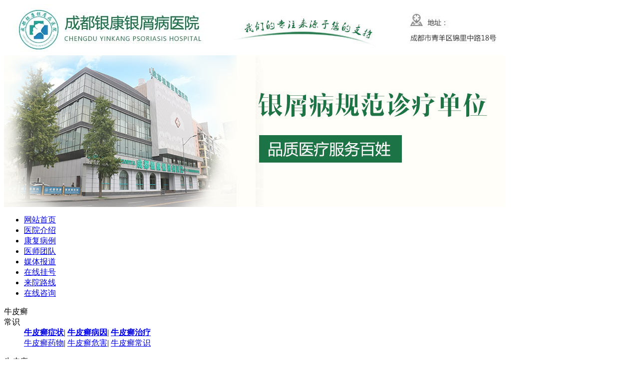

--- FILE ---
content_type: text/html
request_url: http://www.hbnaite.com/crnpx/329.html
body_size: 4321
content:
<!DOCTYPE html PUBLIC "-//W3C//DTD XHTML 1.0 Transitional//EN" "http://www.w3.org/TR/xhtml1/DTD/xhtml1-transitional.dtd">
<html xmlns="http://www.w3.org/1999/xhtml">
<head>
<meta http-equiv="Content-Type" content="text/html; charset=gb2312" />
<meta http-equiv="Cache-Control" content="no-transform" />
<meta http-equiv="Cache-Control" content="no-siteapp" />
<script src="/js/uaredirect.js" type="text/javascript"></script>
<script type="text/javascript">uaredirect("http://m.hbnaite.com/crnpx/329.html");</script>
<meta name="mobile-agent" content="format=html5;url=http://m.hbnaite.com/crnpx/329.html">
<link rel="alternate" media="only screen and (max-width: 640px)" href="http://m.hbnaite.com/crnpx/329.html" />
<title>脓包 银屑病_成都银康银屑病医院</title>
<meta name="keywords"  content="脓包 银屑病"/>
<meta name="description" content="脓包银屑病？牛皮癣是我们在生活中比较常见的一种皮肤疾病，这种疾病的出现给患者朋友们带来的危害比较严重，对于牛皮癣的出现，一定要尽早的去治疗，但是牛皮癣的治疗方法也是比较多的，脓包型牛皮癣是比较严重的皮肤疾病，一定要及时治疗，" />
<script type="text/javascript" src="/js/public.js"></script>
<link rel=stylesheet type=text/css href="/css/reset.css">
</head>
<body>
<div class="logo"> <a href="/"> <img alt="成都银康银屑病医院" src="/images/hr_t_01.jpg" /></a> <img alt="" src="/images/hr_t_02.jpg" /></div>
<div class="header_pic"> <a href="/"><img src='/images/111.jpg'  alt="成都银康银屑病医院"  title="成都银康银屑病医院" /></a> </div>
<ul class="nav">
  <li><a href="/" title="成都银康银屑病医院">网站首页</a> </li>
  <li><a href="/gywm/" title="成都银康银屑病医院">医院介绍</a> </li>
  <li><a href="/dxal/" title="康复病例">康复病例</a> </li>
  <li><a href="/qwzj/" title="医师团队">医师团队</a> </li>
  <li><a href="/ynxw/" title="媒体报道">媒体报道</a> </li>
  <li><a href="javascript:void(0)" onClick="onKST('yh_zixun');"" style="cursor: pointer;" rel="nofollow" title="在线挂号">在线挂号</a> </li>
  <li><a href="/lxwm/" title="来院路线">来院路线</a> </li>
  <li><a  href="javascript:void(0)" onClick="onKST('yh_zixun');"" style="cursor: pointer;" rel="nofollow" title="联系我们">在线咨询 </a> </li>
</ul>
<dl class="nav_sub">
  <dt>牛皮癣<br />常识</dt>
  <dd> <a href="/npxzz/"><strong>牛皮癣症状</strong></a>| <a href="/npxby/"><strong>牛皮癣病因</strong></a>| <a href="/npxzl/"><strong>牛皮癣治疗</strong></a><br>
    <a href="javascript:void(0)" onClick="onKST('yh_zixun');"" style="cursor: pointer;" rel="nofollow">牛皮癣药物</a>| <a href="javascript:void(0)" onClick="onKST('yh_zixun');"" style="cursor: pointer;" rel="nofollow">牛皮癣危害</a>| <a href="/npxcs/">牛皮癣常识</a> </dd>
</dl>
<dl class="nav_sub1">
  <dt> <a>牛皮癣<br />
    人群</a> </dt>
  <dd> <a href="/etnpx/"><strong>儿童牛皮癣 </strong></a> | <a href="/crnpx/">成人牛皮癣</a>|<a href="/zlnnpx/">老年牛皮癣</a>|<a href="javascript:void(0)" onClick="onKST('yh_zixun');"" style="cursor: pointer;" rel="nofollow">其他牛皮癣</a></dd>
</dl>
<dl class="nav_sub2">
  <dt> <a>牛皮癣<br />
    类型</a> </dt>
  <dd> <a href="/npxfx/">寻常型</a> | <a href="/npxbw/">头部</a></dd>
</dl>
<div id="container">
  <div class="main">
    <div class="spana"></div>
    <div class="search">
      <P class="search_hot"><span><img src="/images/search_dq.jpg" width="19" height="30"></span>当前位置：<a href="/">首页</a>&nbsp;>&nbsp;<a href="/npxrq/">银屑病人群</a>&nbsp;>&nbsp;<a href="/crnpx/">成人银屑病</a></P>
    </div>
    <div class=spana></div>
    <div class="pindao_r fl">
      <div style="BACKGROUND: none transparent scroll repeat 0% 0%" class="pindao_r fl h_bor">
        <div class=list_con style="width:717px; overflow:hidden; float:left; display:inline;">
          <div id="blogContent" class="xx_text">
            <H2>脓包 银屑病</H2>
            <div class="nry-top"><span>发布时间：2022-05-03 16:14:00</span> <span>文章来源于：成都银康银屑病医院</span> <a  href="javascript:void(0)" onClick="onKST('yh_zixun');"" style="cursor: pointer;" rel="nofollow"><img src="/images/hr_w3.jpg"/></a> </div>
            <div class="xx_texter2"><p>脓包 银屑病？牛皮癣是我们在生活中比较常见的一种皮肤疾病，这种疾病的出现给患者朋友们带来的危害比较严重，对于牛皮癣的出现，一定要尽早的去治疗，但是牛皮癣的治疗方法也是比较多的，脓包型牛皮癣是比较严重的皮肤疾病，一定要及时治疗，那么脓包型牛皮癣的治疗方法有哪些？下面我们就一起来了解一下吧！</p>
<p>步骤/方法：</p>
<p>1、脓包型牛皮癣是比较严重的一种皮肤病，一定要尽早治疗，这种皮肤病是可以治愈的，患者朋友们要有信心，在治疗脓包型牛皮癣的过程中，一定要保持心情愉悦，这样有助于皮肤病的恢复。</p>
<p>2、我们在平时的生活中可以通过一些食疗的方法来治疗一些脓包型牛皮癣，患者应该多吃一些富含维生素的食物，可以多吃一些新鲜的蔬菜和水果，对于治疗脓包型牛皮癣是有一定效果的。</p>
<p>3、脓包型牛皮癣的注意事项，在平时的生活中患者要注意休息，注意饮食合理搭配，不要过度的劳累，注意皮肤的清洁和卫生，不要用手去搓皮肤，这样会造成皮肤感染的危害。</p>
<p>注意事项：</p>
<p>脓包型牛皮癣在治疗的时候，患者要注意，一定要根据自己的病情情况来选择适合的治疗方法，在治疗期间，患者一定要有良好的心态，这样有助于皮肤病的恢复。</p></div>
            <div class="clearfloat"></div>
            <div style="HEIGHT: 6px; CLEAR: both"></div>
            <div class="clearfloat"></div>
            <div class="wz_an"><a  href="javascript:void(0)" onClick="onKST('yh_zixun');"" style="cursor: pointer;" rel="nofollow" rel="nofollow" ><img src="/images/wz_btn.jpg" width="434" height="54" /></a></div>
            <ul class="up_down">
              <li>上一篇：<a href='/crnpx/307.html'>皮肤ct检查 不排除银屑病</a></li>
              <li>下一篇：<a href='/crnpx/330.html'>银屑病自愈方法？</a> </li>
            </ul>
            <div style=" width:690px; float:left; display:inline; overflow:hidden;">
              <div class="xgwz_hot">
                <div class="fl article_ggwz">
                  <div class="xgwz_title">
                    <H4>相关文章</H4>
                  </div>
                  <UL>
                                        <li><a href="/crnpx/330.html" title="银屑病自愈方法？">银屑病自愈方法？</a></li>
                                        <li><a href="/crnpx/329.html" title="脓包 银屑病">脓包 银屑病</a></li>
                                        <li><a href="/crnpx/307.html" title="皮肤ct检查 不排除银屑病">皮肤ct检查 不排除银屑病</a></li>
                                        <li><a href="/crnpx/171.html" title="怎么护理成人牛皮癣">怎么护理成人牛皮癣</a></li>
                                        <li><a href="/crnpx/70.html" title="医院建议成人牛皮癣患者这样饮食">医院建议成人牛皮癣患者这样</a></li>
                                        <li><a href="/crnpx/65.html" title="成人牛皮癣患者如何防御中暑呢">成人牛皮癣患者如何防御中暑</a></li>
                                      </UL>
                </div>
                <div class="fr article_ggwz">
                  <div class="xgwz_title">
                    <H4>热门文章</H4>
                  </div>
                  <UL>
                                        <li><a href="/crnpx/330.html" title="银屑病自愈方法？">银屑病自愈方法？</a></li>
                                        <li><a href="/crnpx/329.html" title="脓包 银屑病">脓包 银屑病</a></li>
                                        <li><a href="/npxby/328.html" title="合江县人民医院能不能治银屑病？头皮银屑病用什么洗头发？">合江县人民医院能不能治银屑</a></li>
                                        <li><a href="/npxcs/327.html" title="银屑病吃什么水果提高免疫力？">银屑病吃什么水果提高免疫力</a></li>
                                        <li><a href="/npxbw/326.html" title="头皮银屑病 精油">头皮银屑病 精油</a></li>
                                        <li><a href="/npxzz/325.html" title="关节型银屑病会治愈么">关节型银屑病会治愈么</a></li>
                                      </UL>
                </div>
              </div>
            </div>
            <div class="blank10"></div>
            <div class="clearfloat"></div>
            <div class="xgwz_hot"> </div>
            <div class="clearfloat"></div>
          </div>
        </div>
      </div>
      <div class="clearfloat"></div>
    </div>
  </div>
  <div class="pindao_l">
  <div class=spanb></div>
  <div class="pdzj h_bor1">
    <H2 class=gddd><a href="/qwzj/">更多>></a></H2>
    <div class=zhuanjiaInfo>
      <UL>
                <li><a href="/ynxw/6.html" title="认知银屑病误区，治疗少走弯路"><img class="fl zjpic" src="http://www.hbnaite.com/d/file/gywm/2016-05-27/c70bde0a05750346c4443d71e9287f7d.jpg" width="96" height="129"/></a>
          <div class="fl zj_text">
            <H3><a href="/ynxw/6.html" title="认知银屑病误区，治疗少走弯路">认知银屑病误区，治</a></H3>
            <P class=zj_texte>季节交替容易诱使银屑病...<a href="/ynxw/6.html" title="认知银屑病误区，治疗少走弯路">[详细]</a></P>
            <a  href="javascript:void(0)" onClick="onKST('yh_zixun');"" style="cursor: pointer;" rel="nofollow" ><img src="/images/dja.jpg"></a> </div>
        </li>
                <li><a href="/ynxw/5.html" title="生日祝福传真情 医院文化暖人心"><img class="fl zjpic" src="http://www.hbnaite.com/d/file/gywm/2016-05-27/5e878a110dc5f37137275007dca7a597.jpg" width="96" height="129"/></a>
          <div class="fl zj_text">
            <H3><a href="/ynxw/5.html" title="生日祝福传真情 医院文化暖人心">生日祝福传真情 医院</a></H3>
            <P class=zj_texte>“用意想不到的惊喜编制...<a href="/ynxw/5.html" title="生日祝福传真情 医院文化暖人心">[详细]</a></P>
            <a  href="javascript:void(0)" onClick="onKST('yh_zixun');"" style="cursor: pointer;" rel="nofollow" ><img src="/images/dja.jpg"></a> </div>
        </li>
              </UL>
    </div>
  </div>
  <div class=spanb></div>
  <div class=zhongs_you_2>
    <UL>
      <li><a  href="javascript:void(0)" onClick="onKST('yh_zixun');"" style="cursor: pointer;" rel="nofollow" rel=nofollow >在线咨询</a> </li>
      <li><a  href="javascript:void(0)" onClick="onKST('yh_zixun');"" style="cursor: pointer;" rel="nofollow">自助挂号</a> </li>
      <li><a  href="javascript:void(0)" onClick="onKST('yh_zixun');"" style="cursor: pointer;" rel="nofollow" rel=nofollow >在线答疑</a> </li>
      <li><a  href="javascript:void(0)" onClick="onKST('yh_zixun');"" style="cursor: pointer;" rel="nofollow" rel=nofollow >QQ咨询</a> </li>
      <li><a  href="javascript:void(0)" onClick="onKST('yh_zixun');"" style="cursor: pointer;" rel="nofollow" rel=nofollow >专家挂号</a> </li>
      <li><a  href="javascript:void(0)" onClick="onKST('yh_zixun');"" style="cursor: pointer;" rel="nofollow">就医指南</a> </li>
    </UL>
  </div>
  <div class=spanb></div>
  <div class=spana></div>
  <div class="zhongs_you_ailin">
    <h4><a href="/dxal/">更多>></a></h4>
    <div class="zhongs_you_ailin_1">
      <div class="gundong_3">
        <ul id="huanse">
                    <li><a href="/tsjs/231.html" title="H-N镭射疗法治疗仪">H-N镭射疗法治疗仪</a></li>
                    <li><a href="/tsjs/230.html" title="V-DⅢ光动力疗法">V-DⅢ光动力疗法</a></li>
                    <li><a href="/tsjs/229.html" title="O3水活化疗法">O3水活化疗法</a></li>
                  </ul>
      </div>
      <p><a href="javascript:void(0)" onClick="onKST('yh_zixun');"" style="cursor: pointer;" rel="nofollow"  rel="nofollow" target="_blank"><img src="/images/pdwzy_11.jpg"></a><a href="javascript:void(0)" onClick="onKST('yh_zixun');"" style="cursor: pointer;" rel="nofollow" rel="nofollow" target="_blank"><img src="/images/pdwzy_13.jpg"></a></p>
    </div>
  </div>
  <div class="zhongs_you_daohan">
    <h4><a href="/">更多>></a></h4>
    <div class="ul">
      <ul>
        <li><a href="/npxcs/" title="牛皮癣常识">牛皮癣常识</a></li>
        <li><a href="/npxby/"  title="牛皮癣病因">牛皮癣病因</a></li>
        <li><a href="/npxzz/"  title="牛皮癣症状">牛皮癣症状</a></li>
        <li><a href="/npxzl/"  title="牛皮癣治疗">牛皮癣治疗</a></li>
      </ul>
    </div>
  </div>
</div>  
  <div class="buttom">
  <div class="map">
    <ul>
      <li><a title="成都银康银屑病医院" href="/">首页</a> | </li>
      <li><a target="_blank" href="/gywm/">医院介绍</a> | </li>
      <li><a target="_blank" href="/dxal/">康复病例</a> | </li>
      <li><a target="_blank" href="/qwzj/">权威专家</a> | </li>
      <li><a target="_blank" href="/ynxw">媒体报道</a> | </li>
      <li><a title="在线咨询" rel="nofollow"  href="javascript:void(0)" onClick="onKST('yh_zixun');"" style="cursor: pointer;" rel="nofollow">在线咨询</a> | </li>
      <li><a href="/lxwm/">来院路线</a> | </li>
      <li><a  href="javascript:void(0)" onClick="onKST('yh_zixun');"" style="cursor: pointer;" rel="nofollow">在线挂号</a></li>
      <div class="clear"></div>
    </ul>
  </div>
  <div class="clear"></div>
  <div class="over">
    <div class="buttom_left"><a href="/"><img alt="成都银康银屑病医院" src="/images/f_lg.jpg" /></a></div>
    <div style="TEXT-ALIGN: left; LINE-HEIGHT: 24px; WIDTH: 313px; FLOAT: left; COLOR: #fff; FONT-SIZE: 12px; PADDING-TOP: 18px"> 医院地址:成都市青羊区锦里中路18号（彩虹桥附近，原邮电宾馆）<br />
      健康热线：15002805001<br />
      版权所有:成都银康银屑病医院<br />
      注：本站所有皮肤疾病相关信息内容仅供参考，不能代表医生的诊断和治疗，就医请遵照医生诊断。 </div>
    <div style="PADDING-LEFT: 10px; FLOAT: left; width:300px; PADDING-TOP: 10px"><img border="0" alt="" width="232" height="157" usemap="#Map1" src="/images/lxfs.jpg" />
      <map id="Map1" name="Map1">
        <area  href="javascript:void(0)" onClick="onKST('yh_zixun');"" style="cursor: pointer;" rel="nofollow" shape="rect"  coords="5,21,74,82" rel="nofollow" />
        <area  href="javascript:void(0)" onClick="onKST('yh_zixun');"" style="cursor: pointer;" rel="nofollow" shape="rect"  coords="81,24,147,82" rel="nofollow" />
        <area  href="javascript:void(0)" onClick="onKST('yh_zixun');"" style="cursor: pointer;" rel="nofollow" shape="rect"  coords="156,24,222,82" rel="nofollow" />
        <area href="/qwzj/" shape="rect" target="_blank" coords="8,92,74,153" />
        <area  href="javascript:void(0)" onClick="onKST('yh_zixun');"" style="cursor: pointer;" rel="nofollow" shape="rect"  coords="80,93,150,151" rel="nofollow" />
        <area href="/lxwm/" shape="rect" coords="154,93,223,151" />
      </map>
    </div>
  </div>
</div>
<script type="text/javascript" src="/js/jquery-1.4a2.min.js"></script>
<script type="text/javascript" src="/js/swt.js"></script> </div>
</body>
</html>